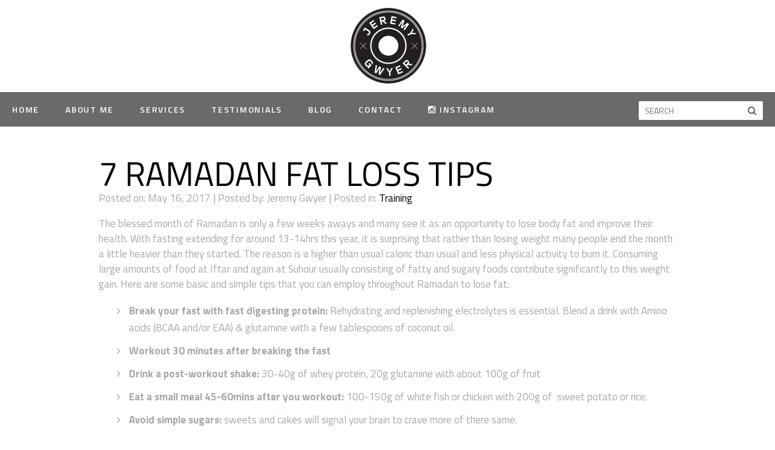

--- FILE ---
content_type: text/html; charset=UTF-8
request_url: https://www.jeremygwyer.com/ramadan-fat-loss/
body_size: 5567
content:
<!-- This page is cached by the Hummingbird Performance plugin v3.8.1 - https://wordpress.org/plugins/hummingbird-performance/. --><!DOCTYPE html>

<html lang="en">
<head>

<!-- Global site tag (gtag.js) - Google Analytics -->
<script async src="https://www.googletagmanager.com/gtag/js?id=UA-108342530-1"></script>
<script>
  window.dataLayer = window.dataLayer || [];
  function gtag(){dataLayer.push(arguments);}
  gtag('js', new Date());

  gtag('config', 'UA-108342530-1');
</script>
	
<!-- Meta -->
<meta charset="utf-8">

<!-- Web App -->
<meta name="viewport" content="width=device-width, initial-scale=1.0">

<!-- Title -->
<title>7 Ramadan Fat Loss Tips - Jeremy Gwyer</title>

<!-- Favicon -->
<link rel="icon" type="image/png" href="https://www.jeremygwyer.com/wp-content/themes/jg/images/favicon.png">

<!-- RSS -->
<link rel="alternate" type="application/rss+xml" title="RSS 2.0" href="https://www.jeremygwyer.com/feed/">


<meta name='robots' content='index, follow, max-image-preview:large, max-snippet:-1, max-video-preview:-1' />
	<style>img:is([sizes="auto" i], [sizes^="auto," i]) { contain-intrinsic-size: 3000px 1500px }</style>
	
	<!-- This site is optimized with the Yoast SEO plugin v22.7 - https://yoast.com/wordpress/plugins/seo/ -->
	<link rel="canonical" href="https://www.jeremygwyer.com/ramadan-fat-loss/" />
	<meta property="og:locale" content="en_US" />
	<meta property="og:type" content="article" />
	<meta property="og:title" content="7 Ramadan Fat Loss Tips - Jeremy Gwyer" />
	<meta property="og:description" content="The blessed month of Ramadan is only a few weeks aways and many see it as an opportunity to lose body fat and improve their health. With fasting extending for around 13-14hrs this year, it is surprising that rather than losing weight many people end the month a little heavier than they started. The reason is a [&hellip;]" />
	<meta property="og:url" content="https://www.jeremygwyer.com/ramadan-fat-loss/" />
	<meta property="og:site_name" content="Jeremy Gwyer" />
	<meta property="article:published_time" content="2017-05-15T18:50:26+00:00" />
	<meta property="og:image" content="https://www.jeremygwyer.com/wp-content/uploads/2017/05/887A0556.jpg" />
	<meta property="og:image:width" content="1500" />
	<meta property="og:image:height" content="1000" />
	<meta property="og:image:type" content="image/jpeg" />
	<meta name="author" content="Jeremy Gwyer" />
	<meta name="twitter:label1" content="Written by" />
	<meta name="twitter:data1" content="Jeremy Gwyer" />
	<meta name="twitter:label2" content="Est. reading time" />
	<meta name="twitter:data2" content="1 minute" />
	<script type="application/ld+json" class="yoast-schema-graph">{"@context":"https://schema.org","@graph":[{"@type":"WebPage","@id":"https://www.jeremygwyer.com/ramadan-fat-loss/","url":"https://www.jeremygwyer.com/ramadan-fat-loss/","name":"7 Ramadan Fat Loss Tips - Jeremy Gwyer","isPartOf":{"@id":"https://www.jeremygwyer.com/#website"},"primaryImageOfPage":{"@id":"https://www.jeremygwyer.com/ramadan-fat-loss/#primaryimage"},"image":{"@id":"https://www.jeremygwyer.com/ramadan-fat-loss/#primaryimage"},"thumbnailUrl":"https://www.jeremygwyer.com/wp-content/uploads/2017/05/887A0556.jpg","datePublished":"2017-05-15T18:50:26+00:00","dateModified":"2017-05-15T18:50:26+00:00","author":{"@id":"https://www.jeremygwyer.com/#/schema/person/3f8ce267e9364d6bb749b0aa45b97981"},"breadcrumb":{"@id":"https://www.jeremygwyer.com/ramadan-fat-loss/#breadcrumb"},"inLanguage":"en-US","potentialAction":[{"@type":"ReadAction","target":["https://www.jeremygwyer.com/ramadan-fat-loss/"]}]},{"@type":"ImageObject","inLanguage":"en-US","@id":"https://www.jeremygwyer.com/ramadan-fat-loss/#primaryimage","url":"https://www.jeremygwyer.com/wp-content/uploads/2017/05/887A0556.jpg","contentUrl":"https://www.jeremygwyer.com/wp-content/uploads/2017/05/887A0556.jpg","width":1500,"height":1000},{"@type":"BreadcrumbList","@id":"https://www.jeremygwyer.com/ramadan-fat-loss/#breadcrumb","itemListElement":[{"@type":"ListItem","position":1,"name":"Home","item":"https://www.jeremygwyer.com/"},{"@type":"ListItem","position":2,"name":"7 Ramadan Fat Loss Tips"}]},{"@type":"WebSite","@id":"https://www.jeremygwyer.com/#website","url":"https://www.jeremygwyer.com/","name":"Jeremy Gwyer","description":"The Body Composition Specialist","potentialAction":[{"@type":"SearchAction","target":{"@type":"EntryPoint","urlTemplate":"https://www.jeremygwyer.com/?s={search_term_string}"},"query-input":"required name=search_term_string"}],"inLanguage":"en-US"},{"@type":"Person","@id":"https://www.jeremygwyer.com/#/schema/person/3f8ce267e9364d6bb749b0aa45b97981","name":"Jeremy Gwyer","image":{"@type":"ImageObject","inLanguage":"en-US","@id":"https://www.jeremygwyer.com/#/schema/person/image/","url":"https://secure.gravatar.com/avatar/ef31f1efbf0096fc92c6cbf155c7f0f2a745ecfefd37f587c6b3368bb5c41135?s=96&d=mm&r=g","contentUrl":"https://secure.gravatar.com/avatar/ef31f1efbf0096fc92c6cbf155c7f0f2a745ecfefd37f587c6b3368bb5c41135?s=96&d=mm&r=g","caption":"Jeremy Gwyer"},"url":"https://www.jeremygwyer.com/author/jeremy/"}]}</script>
	<!-- / Yoast SEO plugin. -->


<link rel='dns-prefetch' href='//fonts.googleapis.com' />
<link rel='dns-prefetch' href='//maxcdn.bootstrapcdn.com' />
<link href='http://fonts.googleapis.com' rel='preconnect' />
<link href='//fonts.gstatic.com' crossorigin='' rel='preconnect' />
<link rel='stylesheet' id='wp-block-library-css' href='https://www.jeremygwyer.com/wp-includes/css/dist/block-library/style.min.css' type='text/css' media='all' />
<style id='classic-theme-styles-inline-css' type='text/css'>
/*! This file is auto-generated */
.wp-block-button__link{color:#fff;background-color:#32373c;border-radius:9999px;box-shadow:none;text-decoration:none;padding:calc(.667em + 2px) calc(1.333em + 2px);font-size:1.125em}.wp-block-file__button{background:#32373c;color:#fff;text-decoration:none}
</style>
<style id='global-styles-inline-css' type='text/css'>
:root{--wp--preset--aspect-ratio--square: 1;--wp--preset--aspect-ratio--4-3: 4/3;--wp--preset--aspect-ratio--3-4: 3/4;--wp--preset--aspect-ratio--3-2: 3/2;--wp--preset--aspect-ratio--2-3: 2/3;--wp--preset--aspect-ratio--16-9: 16/9;--wp--preset--aspect-ratio--9-16: 9/16;--wp--preset--color--black: #000000;--wp--preset--color--cyan-bluish-gray: #abb8c3;--wp--preset--color--white: #ffffff;--wp--preset--color--pale-pink: #f78da7;--wp--preset--color--vivid-red: #cf2e2e;--wp--preset--color--luminous-vivid-orange: #ff6900;--wp--preset--color--luminous-vivid-amber: #fcb900;--wp--preset--color--light-green-cyan: #7bdcb5;--wp--preset--color--vivid-green-cyan: #00d084;--wp--preset--color--pale-cyan-blue: #8ed1fc;--wp--preset--color--vivid-cyan-blue: #0693e3;--wp--preset--color--vivid-purple: #9b51e0;--wp--preset--gradient--vivid-cyan-blue-to-vivid-purple: linear-gradient(135deg,rgba(6,147,227,1) 0%,rgb(155,81,224) 100%);--wp--preset--gradient--light-green-cyan-to-vivid-green-cyan: linear-gradient(135deg,rgb(122,220,180) 0%,rgb(0,208,130) 100%);--wp--preset--gradient--luminous-vivid-amber-to-luminous-vivid-orange: linear-gradient(135deg,rgba(252,185,0,1) 0%,rgba(255,105,0,1) 100%);--wp--preset--gradient--luminous-vivid-orange-to-vivid-red: linear-gradient(135deg,rgba(255,105,0,1) 0%,rgb(207,46,46) 100%);--wp--preset--gradient--very-light-gray-to-cyan-bluish-gray: linear-gradient(135deg,rgb(238,238,238) 0%,rgb(169,184,195) 100%);--wp--preset--gradient--cool-to-warm-spectrum: linear-gradient(135deg,rgb(74,234,220) 0%,rgb(151,120,209) 20%,rgb(207,42,186) 40%,rgb(238,44,130) 60%,rgb(251,105,98) 80%,rgb(254,248,76) 100%);--wp--preset--gradient--blush-light-purple: linear-gradient(135deg,rgb(255,206,236) 0%,rgb(152,150,240) 100%);--wp--preset--gradient--blush-bordeaux: linear-gradient(135deg,rgb(254,205,165) 0%,rgb(254,45,45) 50%,rgb(107,0,62) 100%);--wp--preset--gradient--luminous-dusk: linear-gradient(135deg,rgb(255,203,112) 0%,rgb(199,81,192) 50%,rgb(65,88,208) 100%);--wp--preset--gradient--pale-ocean: linear-gradient(135deg,rgb(255,245,203) 0%,rgb(182,227,212) 50%,rgb(51,167,181) 100%);--wp--preset--gradient--electric-grass: linear-gradient(135deg,rgb(202,248,128) 0%,rgb(113,206,126) 100%);--wp--preset--gradient--midnight: linear-gradient(135deg,rgb(2,3,129) 0%,rgb(40,116,252) 100%);--wp--preset--font-size--small: 13px;--wp--preset--font-size--medium: 20px;--wp--preset--font-size--large: 36px;--wp--preset--font-size--x-large: 42px;--wp--preset--spacing--20: 0.44rem;--wp--preset--spacing--30: 0.67rem;--wp--preset--spacing--40: 1rem;--wp--preset--spacing--50: 1.5rem;--wp--preset--spacing--60: 2.25rem;--wp--preset--spacing--70: 3.38rem;--wp--preset--spacing--80: 5.06rem;--wp--preset--shadow--natural: 6px 6px 9px rgba(0, 0, 0, 0.2);--wp--preset--shadow--deep: 12px 12px 50px rgba(0, 0, 0, 0.4);--wp--preset--shadow--sharp: 6px 6px 0px rgba(0, 0, 0, 0.2);--wp--preset--shadow--outlined: 6px 6px 0px -3px rgba(255, 255, 255, 1), 6px 6px rgba(0, 0, 0, 1);--wp--preset--shadow--crisp: 6px 6px 0px rgba(0, 0, 0, 1);}:where(.is-layout-flex){gap: 0.5em;}:where(.is-layout-grid){gap: 0.5em;}body .is-layout-flex{display: flex;}.is-layout-flex{flex-wrap: wrap;align-items: center;}.is-layout-flex > :is(*, div){margin: 0;}body .is-layout-grid{display: grid;}.is-layout-grid > :is(*, div){margin: 0;}:where(.wp-block-columns.is-layout-flex){gap: 2em;}:where(.wp-block-columns.is-layout-grid){gap: 2em;}:where(.wp-block-post-template.is-layout-flex){gap: 1.25em;}:where(.wp-block-post-template.is-layout-grid){gap: 1.25em;}.has-black-color{color: var(--wp--preset--color--black) !important;}.has-cyan-bluish-gray-color{color: var(--wp--preset--color--cyan-bluish-gray) !important;}.has-white-color{color: var(--wp--preset--color--white) !important;}.has-pale-pink-color{color: var(--wp--preset--color--pale-pink) !important;}.has-vivid-red-color{color: var(--wp--preset--color--vivid-red) !important;}.has-luminous-vivid-orange-color{color: var(--wp--preset--color--luminous-vivid-orange) !important;}.has-luminous-vivid-amber-color{color: var(--wp--preset--color--luminous-vivid-amber) !important;}.has-light-green-cyan-color{color: var(--wp--preset--color--light-green-cyan) !important;}.has-vivid-green-cyan-color{color: var(--wp--preset--color--vivid-green-cyan) !important;}.has-pale-cyan-blue-color{color: var(--wp--preset--color--pale-cyan-blue) !important;}.has-vivid-cyan-blue-color{color: var(--wp--preset--color--vivid-cyan-blue) !important;}.has-vivid-purple-color{color: var(--wp--preset--color--vivid-purple) !important;}.has-black-background-color{background-color: var(--wp--preset--color--black) !important;}.has-cyan-bluish-gray-background-color{background-color: var(--wp--preset--color--cyan-bluish-gray) !important;}.has-white-background-color{background-color: var(--wp--preset--color--white) !important;}.has-pale-pink-background-color{background-color: var(--wp--preset--color--pale-pink) !important;}.has-vivid-red-background-color{background-color: var(--wp--preset--color--vivid-red) !important;}.has-luminous-vivid-orange-background-color{background-color: var(--wp--preset--color--luminous-vivid-orange) !important;}.has-luminous-vivid-amber-background-color{background-color: var(--wp--preset--color--luminous-vivid-amber) !important;}.has-light-green-cyan-background-color{background-color: var(--wp--preset--color--light-green-cyan) !important;}.has-vivid-green-cyan-background-color{background-color: var(--wp--preset--color--vivid-green-cyan) !important;}.has-pale-cyan-blue-background-color{background-color: var(--wp--preset--color--pale-cyan-blue) !important;}.has-vivid-cyan-blue-background-color{background-color: var(--wp--preset--color--vivid-cyan-blue) !important;}.has-vivid-purple-background-color{background-color: var(--wp--preset--color--vivid-purple) !important;}.has-black-border-color{border-color: var(--wp--preset--color--black) !important;}.has-cyan-bluish-gray-border-color{border-color: var(--wp--preset--color--cyan-bluish-gray) !important;}.has-white-border-color{border-color: var(--wp--preset--color--white) !important;}.has-pale-pink-border-color{border-color: var(--wp--preset--color--pale-pink) !important;}.has-vivid-red-border-color{border-color: var(--wp--preset--color--vivid-red) !important;}.has-luminous-vivid-orange-border-color{border-color: var(--wp--preset--color--luminous-vivid-orange) !important;}.has-luminous-vivid-amber-border-color{border-color: var(--wp--preset--color--luminous-vivid-amber) !important;}.has-light-green-cyan-border-color{border-color: var(--wp--preset--color--light-green-cyan) !important;}.has-vivid-green-cyan-border-color{border-color: var(--wp--preset--color--vivid-green-cyan) !important;}.has-pale-cyan-blue-border-color{border-color: var(--wp--preset--color--pale-cyan-blue) !important;}.has-vivid-cyan-blue-border-color{border-color: var(--wp--preset--color--vivid-cyan-blue) !important;}.has-vivid-purple-border-color{border-color: var(--wp--preset--color--vivid-purple) !important;}.has-vivid-cyan-blue-to-vivid-purple-gradient-background{background: var(--wp--preset--gradient--vivid-cyan-blue-to-vivid-purple) !important;}.has-light-green-cyan-to-vivid-green-cyan-gradient-background{background: var(--wp--preset--gradient--light-green-cyan-to-vivid-green-cyan) !important;}.has-luminous-vivid-amber-to-luminous-vivid-orange-gradient-background{background: var(--wp--preset--gradient--luminous-vivid-amber-to-luminous-vivid-orange) !important;}.has-luminous-vivid-orange-to-vivid-red-gradient-background{background: var(--wp--preset--gradient--luminous-vivid-orange-to-vivid-red) !important;}.has-very-light-gray-to-cyan-bluish-gray-gradient-background{background: var(--wp--preset--gradient--very-light-gray-to-cyan-bluish-gray) !important;}.has-cool-to-warm-spectrum-gradient-background{background: var(--wp--preset--gradient--cool-to-warm-spectrum) !important;}.has-blush-light-purple-gradient-background{background: var(--wp--preset--gradient--blush-light-purple) !important;}.has-blush-bordeaux-gradient-background{background: var(--wp--preset--gradient--blush-bordeaux) !important;}.has-luminous-dusk-gradient-background{background: var(--wp--preset--gradient--luminous-dusk) !important;}.has-pale-ocean-gradient-background{background: var(--wp--preset--gradient--pale-ocean) !important;}.has-electric-grass-gradient-background{background: var(--wp--preset--gradient--electric-grass) !important;}.has-midnight-gradient-background{background: var(--wp--preset--gradient--midnight) !important;}.has-small-font-size{font-size: var(--wp--preset--font-size--small) !important;}.has-medium-font-size{font-size: var(--wp--preset--font-size--medium) !important;}.has-large-font-size{font-size: var(--wp--preset--font-size--large) !important;}.has-x-large-font-size{font-size: var(--wp--preset--font-size--x-large) !important;}
:where(.wp-block-post-template.is-layout-flex){gap: 1.25em;}:where(.wp-block-post-template.is-layout-grid){gap: 1.25em;}
:where(.wp-block-columns.is-layout-flex){gap: 2em;}:where(.wp-block-columns.is-layout-grid){gap: 2em;}
:root :where(.wp-block-pullquote){font-size: 1.5em;line-height: 1.6;}
</style>
<link rel='stylesheet' id='contact-form-7-css' href='https://www.jeremygwyer.com/wp-content/plugins/contact-form-7/includes/css/styles.css' type='text/css' media='all' />
<link rel='stylesheet' id='framework-css' href='https://www.jeremygwyer.com/wp-content/themes/jg/css/framework.css' type='text/css' media='all' />
<link rel='stylesheet' id='desktop-css' href='https://www.jeremygwyer.com/wp-content/themes/jg/css/desktop.css' type='text/css' media='all' />
<link rel='stylesheet' id='responsive-css' href='https://www.jeremygwyer.com/wp-content/themes/jg/css/responsive.css' type='text/css' media='all' />
<link rel='stylesheet' id='fonts-css' href='//fonts.googleapis.com/css?family=Titillium+Web%3A400%2C600%2C700&#038;ver=1.0' type='text/css' media='all' />
<link rel='stylesheet' id='icons-css' href='//maxcdn.bootstrapcdn.com/font-awesome/4.2.0/css/font-awesome.min.css' type='text/css' media='all' />
<script type="text/javascript" src="https://www.jeremygwyer.com/wp-includes/js/jquery/jquery.min.js" id="jquery-core-js"></script>
<script type="text/javascript" src="https://www.jeremygwyer.com/wp-includes/js/jquery/jquery-migrate.min.js" id="jquery-migrate-js"></script>
<link rel="https://api.w.org/" href="https://www.jeremygwyer.com/wp-json/" /><link rel="alternate" title="JSON" type="application/json" href="https://www.jeremygwyer.com/wp-json/wp/v2/posts/776" /><link rel='shortlink' href='https://www.jeremygwyer.com/?p=776' />
<link rel="alternate" title="oEmbed (JSON)" type="application/json+oembed" href="https://www.jeremygwyer.com/wp-json/oembed/1.0/embed?url=https%3A%2F%2Fwww.jeremygwyer.com%2Framadan-fat-loss%2F" />
<link rel="alternate" title="oEmbed (XML)" type="text/xml+oembed" href="https://www.jeremygwyer.com/wp-json/oembed/1.0/embed?url=https%3A%2F%2Fwww.jeremygwyer.com%2Framadan-fat-loss%2F&#038;format=xml" />

</head>

<body class="wp-singular post-template-default single single-post postid-776 single-format-standard wp-theme-jg">

<header class="container light">

	<div class="row">
	
		<a class="logo" href="https://www.jeremygwyer.com">Jeremy Gwyer</a>	
	
				
		<span class="mobile-menu"></span>
		
	</div>
	
</header>

<nav class="container">	
	
	<div class="row">
	
		<ul>
		
		<li><a href="https://www.jeremygwyer.com">Home</a></li>
		
			<li class="page_item page-item-2"><a href="https://www.jeremygwyer.com/about-me/">About Me</a></li>
<li class="page_item page-item-10 page_item_has_children"><a href="https://www.jeremygwyer.com/services/">Services</a>
<ul class='children'>
	<li class="page_item page-item-30"><a href="https://www.jeremygwyer.com/services/one-on-one-training/">One on One Training</a></li>
	<li class="page_item page-item-1509"><a href="https://www.jeremygwyer.com/services/online-programming/">ONLINE PROGRAMMING &#038; NUTRITIONAL COACHING</a></li>
</ul>
</li>
<li class="page_item page-item-675"><a href="https://www.jeremygwyer.com/testimonials/">Testimonials</a></li>
<li class="page_item page-item-14"><a href="https://www.jeremygwyer.com/blog/">Blog</a></li>
<li class="page_item page-item-16"><a href="https://www.jeremygwyer.com/contact/">Contact</a></li>
 
			
		<li><a href="https://instagram.com/jeremy_gwyer/" target="_blank"><i class="fa fa-instagram"></i> Instagram</a></li>

		</ul>
		
		<form role="search" method="get" class="search-form" action="https://www.jeremygwyer.com/">

		<input type="search" class="search-field" placeholder="SEARCH" value="" name="s" title="Search for:" />

		<i class="fa fa-search"></i><input type="submit" class="search-submit" value="" />
		
</form>
	
	</div>


</nav>



	<section class="container content">
	
	<div class="row">
	
		
		
		 	
		<div class="post-776 post type-post status-publish format-standard has-post-thumbnail hentry category-training">
		
			<div class="span_12">
		
				<h1>7 Ramadan Fat Loss Tips</h1>
				
				<div class="post-meta">
					Posted on: May 16, 2017 | Posted by: Jeremy Gwyer | Posted in: <a href="https://www.jeremygwyer.com/category/training/" rel="category tag">Training</a><br />
				</div>
				
								
				<p>The blessed month of Ramadan is only a few weeks aways and many see it as an opportunity to lose body fat and improve their health. With fasting extending for around 13-14hrs this year, it is surprising that rather than losing weight many people end the month a little heavier than they started. The reason is a higher than usual caloric than usual and less physical activity to burn it. Consuming large amounts of food at Iftar and again at Suhour usually consisting of fatty and sugary foods contribute significantly to this weight gain. Here are some basic and simple tips that you can employ throughout Ramadan to lose fat:</p>
<ol>
<li><strong>Break your fast with fast digesting protein: </strong>Rehydrating and replenishing electrolytes is essential. Blend a drink with Amino acids (BCAA and/or EAA) &amp; glutamine with a few tablespoons of coconut oil.</li>
<li><strong>Workout 30 minutes after breaking the fast</strong></li>
<li><strong>Drink a post-workout shake: </strong>30-40g of whey protein, 20g glutamine with about 100g of fruit</li>
<li><strong>Eat a small meal 45-60mins after you workout: </strong>100-150g of white fish or chicken with 200g of  sweet potato or rice.</li>
<li><strong>Avoid simple sugars: </strong>sweets and cakes will signal your brain to crave more of there same.</li>
<li><strong>Don&#8217;t over exert </strong><b>yourself: </b>with <wbr />dehydration, disturbed sleeping patterns and less nutrients in your body its important to keep your workout short. 15mins cardio with 30mins of weight traing is sufficient.</li>
</ol>
		
				
			
			</div>
		
		</div>
	
		 
		
				
		
		</div>
				
	</section>
	

<footer class="container">

	<div class="row">
		
		<div class="span_9">
		
		Copyright Jeremy Gwyer 2026 | <a href="/privacy-policy/">Privacy Policy</a> | <a href="/terms-conditions//">Terms and Conditions</a>  
		
		</div>
	
	</div>


</footer>


<script type="speculationrules">
{"prefetch":[{"source":"document","where":{"and":[{"href_matches":"\/*"},{"not":{"href_matches":["\/wp-*.php","\/wp-admin\/*","\/wp-content\/uploads\/*","\/wp-content\/*","\/wp-content\/plugins\/*","\/wp-content\/themes\/jg\/*","\/*\\?(.+)"]}},{"not":{"selector_matches":"a[rel~=\"nofollow\"]"}},{"not":{"selector_matches":".no-prefetch, .no-prefetch a"}}]},"eagerness":"conservative"}]}
</script>
<script type="text/javascript" src="https://www.jeremygwyer.com/wp-content/uploads/hummingbird-assets/256ad6c6e7a6bdf279d2cc2fce09a736.js" id="swv-js"></script>
<script type="text/javascript" id="contact-form-7-js-extra">
/* <![CDATA[ */
var wpcf7 = {"api":{"root":"https:\/\/www.jeremygwyer.com\/wp-json\/","namespace":"contact-form-7\/v1"},"cached":"1"};
/* ]]> */
</script>
<script type="text/javascript" src="https://www.jeremygwyer.com/wp-content/plugins/contact-form-7/includes/js/index.js" id="contact-form-7-js"></script>
<script type="text/javascript" src="https://www.jeremygwyer.com/wp-content/themes/jg/scripts/lib.js" id="lib-js"></script>
<script type="text/javascript" src="https://www.google.com/recaptcha/api.js?render=6Lc2k9sUAAAAAArzAE2cQefQ9IEE5V7_IojPrWo0&amp;ver=3.0" id="google-recaptcha-js"></script>
<script type="text/javascript" src="https://www.jeremygwyer.com/wp-includes/js/dist/vendor/wp-polyfill.min.js" id="wp-polyfill-js"></script>
<script type="text/javascript" id="wpcf7-recaptcha-js-extra">
/* <![CDATA[ */
var wpcf7_recaptcha = {"sitekey":"6Lc2k9sUAAAAAArzAE2cQefQ9IEE5V7_IojPrWo0","actions":{"homepage":"homepage","contactform":"contactform"}};
/* ]]> */
</script>
<script type="text/javascript" src="https://www.jeremygwyer.com/wp-content/uploads/hummingbird-assets/e13c6c2ad0cd6d38efefd91ca3b7ddc6.js" id="wpcf7-recaptcha-js"></script>

<script src="//s7.addthis.com/js/300/addthis_widget.js"></script>

</body>

</html><!-- Hummingbird cache file was created in 0.15933108329773 seconds, on 01-01-26 6:43:03 -->

--- FILE ---
content_type: text/css
request_url: https://www.jeremygwyer.com/wp-content/themes/jg/css/framework.css
body_size: 939
content:
/* BROWSER NORMALISE */ 

article,aside,details,figcaption,figure,footer,header,hgroup,main,nav,section,summary{display:block}audio,canvas,video{display:inline-block}audio:not([controls]){display:none;height:0}[hidden],template{display:none}html{font-family:sans-serif;-ms-text-size-adjust:100%;-webkit-text-size-adjust:100%}body{margin:0}a{background:transparent}a:focus{outline:thin dotted}a:active,a:hover{outline:0}h1{font-size:2em;margin:.67em 0}abbr[title]{border-bottom:1px dotted}b,strong{font-weight:700}dfn{font-style:italic}hr{-moz-box-sizing:content-box;box-sizing:content-box;height:0}mark{background:#ff0;color:#000}code,kbd,pre,samp{font-family:monospace,serif;font-size:1em}pre{white-space:pre-wrap}q{quotes:"\201C" "\201D" "\2018" "\2019"}small{font-size:80%}sub,sup{font-size:75%;line-height:0;position:relative;vertical-align:baseline}sup{top:-.5em}sub{bottom:-.25em}img{border:0}svg:not(:root){overflow:hidden}figure{margin:0}fieldset{border:1px solid silver;margin:0 2px;padding:.35em .625em .75em}legend{border:0;padding:0}button,input,select,textarea{font-family:inherit;font-size:100%;margin:0}button,input{line-height:normal}button,select{text-transform:none}button,html input[type=button],input[type=reset],input[type=submit]{-webkit-appearance:button;cursor:pointer}button[disabled],html input[disabled]{cursor:default}input[type=checkbox],input[type=radio]{box-sizing:border-box;padding:0}input[type=search]{-webkit-appearance:textfield;-moz-box-sizing:content-box;-webkit-box-sizing:content-box;box-sizing:content-box}input[type=search]::-webkit-search-cancel-button,input[type=search]::-webkit-search-decoration{-webkit-appearance:none}button::-moz-focus-inner,input::-moz-focus-inner{border:0;padding:0}textarea{overflow:auto;vertical-align:top}table{border-collapse:collapse;border-spacing:0;}input, textarea{outline: none;}a:focus, a:active, input:focus, input:active {outline:0;}

/* GRID FRAMEWORK */ 

*,:after,:before{-moz-box-sizing:border-box;-webkit-box-sizing:border-box;box-sizing:border-box}.container{max-width:100%;padding-right:20px;padding-left:20px;position:relative;clear:both;overflow:hidden;}.row{overflow:hidden;max-width:1170px;height:100%;position:relative;margin:0 auto}.span_1{width:5.58333333333%}.span_2{width:14.1666666667%}.span_3{width:22.75%}.span_4{width:31.3333333333%}.span_5{width:39.9166666667%}.span_6{width:48.5%}.span_7{width:57.0833333333%}.span_8{width:65.6666666667%}.span_9{width:74.25%}.span_10{width:82.8333333333%}.span_11{width:91.4166666667%}.span_12{margin-right:0;width:100%}[class*=span_]{margin-right:3%;float:left;min-height:1px}[class*=span_]:last-of-type{margin-right:0}img{max-width:100%;width:100%;height:auto}


h1:first-child,
h2:first-child,
h3:first-child,
h4:first-child, 
h5:first-child,
h6:first-child {
	margin-top:0;
}

--- FILE ---
content_type: text/css
request_url: https://www.jeremygwyer.com/wp-content/themes/jg/css/desktop.css
body_size: 4059
content:
/* IMAGE ALIGN SET UP AND CAPTIONS */

.alignnone{margin:5px 20px 20px 0}.aligncenter,div.aligncenter{display:block;margin:5px auto}.alignright{float:right;margin:5px 0 20px 20px}.alignleft{float:left;margin:5px 20px 20px 0}.aligncenter{display:block;margin:5px auto}a img.alignright{float:right;margin:5px 0 20px 20px}a img.alignnone{margin:5px 20px 20px 0}a img.alignleft{float:left;margin:5px 20px 20px 0}a img.aligncenter{display:block;margin-left:auto;margin-right:auto}.wp-caption{background:#fff;border:1px solid #f0f0f0;max-width:96%;padding:5px 3px 10px;text-align:center}.wp-caption.alignnone{margin:5px 20px 20px 0}.wp-caption.alignleft{margin:5px 20px 20px 0}.wp-caption.alignright{margin:5px 0 20px 20px}.wp-caption img{border:0 none;height:auto;margin:0;max-width:98.5%;padding:0;width:auto}.wp-caption p.wp-caption-text{font-size:11px;line-height:17px;margin:0;padding:0 4px 5px}ul,ol{margin:0 0 16px 30px;padding:0 0 10px;line-height:18px}ol li{list-style:outside decimal}ul li{list-style:outside disc}


/* GENERAL STYLES */
	
body, html {
	font-family: 'Titillium Web', Times;
	font-size: 17px;
	line-height: 1.5;
	color:#a7a7a7;
	padding:0;
	margin:0;
}	



h1, h2, h3, h4, h5, h6 {
	font-weight: normal;
}

.pay-pal form, .pay-pal form input {
	background: transparent;
}

.pay-pal img.pixel {
	max-width: 1px;
	max-height:1px;
	height:1px;
	width:1px;
}



.button, .page-nav a, .banner p a  {
	display: inline-block;
	-webkit-border-radius:20px;
	-moz-border-radius:20px;
	-o-border-radius:20px;
	border-radius:20px;
	color:#fff;
	text-transform: uppercase;
	text-decoration: none;
	box-shadow: inset -1px rgba(0,0,0,0.5);
	padding:5px 20px;
	font-weight: 600;
	border:none;
}

.button:after, .banner p a:after {
	font-family: 'FontAwesome';
	content:"\f105";
	padding:0 0 0 50px;
}

.orange, .page-nav a {
	
	background: #000;
	
}

.orange, .banner p a {
	background:#939393;
	margin-left:1rem;
}


.light, .light .row  {
	background: #ffffff;
}

.dark, .dark .row{
	background: #e2e2e2;
}


header .row {
	height:152px;
	padding:40px 50px;
}

header h2 {
	float: right;
	margin: 47px 0 0 0;
	padding: 0;
	text-transform: uppercase;
	font-size: 23px;
}

header h2 span {
	color:#ff8200;
}




a.logo {
  display: block;
  /* float: left; */
  background-image: url('../images/logo.png');
  background-size: 155px 145px;
  width: 155px;
  height: 145px;
  text-indent: -999em;
  margin-top: -38px;
  left: 50%;
  position: absolute;
  margin-left: -77px;
}



@media (-webkit-min-device-pixel-ratio: 2), (min-resolution: 192dpi) { 
    
a.logo {
	background-image:url('../images/logo.png');
    }

}



nav {
	background: #6a6a6a;
	overflow: visible!important;
	float:left;
	width:100%;
	z-index: 9999;
}

nav .row {

	padding:0;
	overflow: visible;
	font-size: 14px;
}

nav ul {
	margin:0;
	padding:0;
	float:left;
}

nav li {
	display: inline-block;
	list-style: none;
	text-transform: uppercase;
	letter-spacing: 0.125em;
	font-weight: 600;
	margin-right:40px;
	line-height: 57px;
	position: relative;
}





nav a {
	color:#fff;
	text-decoration: none;
}

nav li.current_page_item a, nav li.current_page_parent a {
	color:#ccc;
}

nav li a:hover {
	color:#ccc;
}


nav .children {
	display: none;
	position: absolute;
	background: #6a6a6a;
	margin:0 0 0 -20px;
	padding:0 20px;
}


nav li:hover .children {
	display: block;
}

nav .children li {
  width: 200px;
  font-size: 0.9em;
  line-height: 24px;
  margin: 5px 0;
  
}

nav .children li:last-child {
	margin-bottom:20px;
}


nav li:hover > a {
	color:#ccc;
}

nav form {
	float:right;
	margin-top:15px;
	position: relative;
}

nav form input[type=search] {
	position: absolute;
	right:0;
	background: #fff;
	border:none;
	-webkit-border-radius: 2px;
	-moz-border-radius: 2px;
	-o-border-radius: 2px;
	border-radius: 2px;
	padding:5px 10px;
	min-width: 185px;
	color:#000;
}


nav form input[type=submit] {
	background:transparent;
	padding: 0;
	border:none;
	position: absolute;
	right: 0;
	width:40px;
	height:30px;
	
}

nav form .fa {
	position: absolute;
	color: #666;
	right: 10px;
	font-size: 16px;
	top: 8px;
}


.mobile-menu {
	position: absolute;
	display: none;
	right: 20px;
	top: 30px;
	cursor: pointer;
	z-index: 10;
}







/* HOME PAGE */	



.banner {
	background: #000;
}

.banner .row {
	height:550px;

}

.banner h1, .banner h2 {
	max-width: 600px;
	margin:0;

}



.banner h1 {
	font-size: 20px;
	padding:0 70px;
}

.banner h2 {
	font-size: 72px;
	line-height: 72px;
	padding:90px 70px 40px 0;
	text-transform: uppercase;
	color:#fff;
}

.banner h2 span {
	color:#868585;
}


.quote {
	text-align: center;
}


.quote .row {
	padding:50px;
}

.quote h3 {
	text-transform: uppercase;
	color:#040509;
	font-size:26px;
	max-width: 1000px;
	margin:0 auto 0 auto;
}

.quote h4 {
	color:#a7a7a7;
	font-size: 17px;
	max-width: 800px;
	margin:auto;
}


.services .row {
	text-align: center;
	padding:50px 3%;
}

.services img {
	max-height: 104px;
	max-width: 104px;
}

.services.content h2 {
	font-size: 26px;
	color:#000;
}

.services ul {
	font-size: 14px;
}

.services h3 {
	font-size: 25px;
	padding-bottom:20px;
	border-bottom:1px solid #7b7b7b;
	text-transform: uppercase;
	color:#000;
}

.services h4 {
  padding: 0 30px;
  font-size: 0.8em;
}

.services ul {
	margin:0;
	padding:0;
}

.services li {
	list-style: none;
	margin:0 0 15px 0;
	padding:0 30px;
}


.tagline {
	background: #000;
}

.tagline .row {
    background-size: contain;
    background-position: right bottom;
    font-size: 25px;
    text-transform: uppercase;
    height: 400px;
    background-repeat: no-repeat;
}

.tagline h4 {
	padding:100px;
	text-align: center;
	display: none;
}



/* GENERAL SUBPAGES */

.content .row {
	background:#fff;
	padding:50px;
}

.content h1 {
	text-transform: uppercase;
	font-size: 56px;
	color:#000;

}

.content h2 {
	text-transform: uppercase;
}

.page-id-2 .content h1 {
	font-size: 26px;

}


.page-id-2 .content h2 {
	font-size: 56px;
	margin:0;
	
}

.content ul {
	margin:1em 0;
	padding:0;
}

.content li {
	list-style: none;
	margin:0 0 10px 20px;
	line-height: 1.7em;
}

.content li:before {
	font-family: FontAwesome;
	content: "\f105";
	margin: 0 14px 0 -20px;
	color: #a7a7a7;
	}

.content blockquote {
	color:#666;
	font-size: 26px;
	text-transform: uppercase;
	padding-left:0;
	padding-right:0;
	margin-right:0;
	margin-left:0;
}


.content .history {
	background:#212527;
}


.content .history ul {
	width:50%;
	float:left;
}

.content .history ul li {
	margin-bottom:5px;
}

.content .history h3 {
	color:#ff8200;
	font-size:29px;
	text-transform: uppercase;
}

ul.sub-menu {
	margin:0 0 200px 0;
	padding:0;

}

ul.sub-menu li {
	width:30%;
	margin:0 5% 0 0;
	float:left;
	position: relative;
	padding-bottom:30px;
	border-bottom:5px solid #666;
}

ul.sub-menu li:last-child, ul.sub-menu li:nth-child(3n+3) {
	margin-right:0;
	
}

ul.sub-menu li a {
	color: #666;
	display: block;
	text-decoration: none;
	text-transform: uppercase;
	margin-top: 13px;
	float: left;
}




ul.sub-menu li a:hover, ul.sub-menu li.current_page_item a {
	color:#000;
}

ul.sub-menu li:before {
	background: #666;
	color:#fff;
	width:50px;
	height:50px;
	position: absolute;
	right:0;
	margin:0;
	text-align: center;
	font-size: 30px;
	line-height: 50px;
	
	-webkit-border-radius:50%;
	-moz-border-radius:50%;
	-o-border-radius:50%;
	border-radius:50%;
}


.search li a {
	color:#fff;
	text-decoration: none;
}

.search .content ul.children {
	margin-top:10px;
}

.search .content h2 {
	font-size: 26px;
}

.search .hentry {
	margin-bottom:50px;
	padding-bottom:50px;
	border-bottom:1px solid #222;
	overflow: hidden;
}

.search .hentry:last-child {
	border-bottom:0;
	margin-bottom:0;
}

.search h1 {
	margin-bottom:60px;
}


/* CASE STUDIES */


.post-type-archive-case_studies .content .row:first-child {
	padding: 0 50px;
}

.post-type-archive-case_studies a {
	text-decoration: none;
}
.post-type-archive-case_studies .span_4 {
	margin-bottom:30px;
}

.post-type-archive-case_studies a:hover h2 {
	color:#f8751f;
}

.post-type-archive-case_studies a h3 {
	color:#f87c29;
	text-align: center;
	font-style: italic;
	text-transform: uppercase;
	min-height:60px;

}

.post-type-archive-case_studies a h2 {

	position: relative;
	padding-bottom: 30px;
	font-size: 19px;
	border-bottom: 5px solid #f8751f;
	color:#fff;

}

.post-type-archive-case_studies a h2:before {
	font-family: FontAwesome;
	content: "\f105";
	background: #ff8800;
	color: #fff;
	width: 50px;
	height: 50px;
	position: absolute;
	right: 0;
	margin: 0;
	text-align: center;
	font-size: 30px;
	line-height: 50px;
	-webkit-border-radius: 50%;
	-moz-border-radius: 50%;
	-o-border-radius: 50%;
	border-radius: 50%;
}

.post-type-archive-case_studies a h2 span {
	padding:13px 0 0 0;
	display: block;
}

.post-type-archive-case_studies .span_4:nth-child(3n+3) {
	margin-right:0;
}

.single-case_studies img {
	margin:170px 0 0 0;
}


.single-case_studies a.contact {
	float: left;
	display: block;
	width:100%;
	position: relative;
	padding-bottom: 30px;
	border-bottom: 5px solid #f8751f;
	color:#fff;
	text-transform: uppercase;
	text-decoration: none;
	margin-top:30px;
}

.single-case_studies a.contact span {
	display: block;
	margin-top:13px;
}


.single-case_studies a.contact:before {
	font-family: FontAwesome;
	content: "\f105";
	background: #ff8800;
	color: #fff;
	width: 50px;
	height: 50px;
	position: absolute;
	right: 0;
	margin: 0;
	text-align: center;
	font-size: 30px;
	line-height: 50px;
	-webkit-border-radius: 50%;
	-moz-border-radius: 50%;
	-o-border-radius: 50%;
	border-radius: 50%;
}


/* .content .subpages {
	background: #212527;
}*/

.content .subpages h2 {
	font-size: 36px;
	margin-bottom: 60px;
}



/* BLOG */



aside .social, aside .cats {
	margin-top:60px;
}

aside .social a {
	display: block;
	width:100%;
	margin:0 0 20px 0;
} 


aside .social a i {
	width:30px;
	height:30px;
	line-height: 30px;
	text-align: center;
	background: #3c4347;
	color:#fff;
	border-radius: 50%;
	margin:0 10px 0 0;
}


.addthis_toolbox {
	display: inline-block;
}


.addthis_toolbox a {
	margin-left:10px;
}

aside a {
	text-decoration: none;
	color:#666;
}

aside a:hover {
	color:#000;
}

.content .row.post-meta {
	width:100%;
	overflow: hidden;
	border-top:1px solid #444;
	border-bottom:1px solid #000;
	padding:15px 0;
	margin:30px 0 60px 0;
}


.post-meta .category, .post-meta .share {
	width:50%;
	display: inline-block;
	margin-right:-4px;
	color:#000;
	
}

.post-meta a {text-decoration: none;}

.post-meta .share {text-align: right;}

.post {
	overflow: hidden;

}

.post .row {
	padding:0;
}

.post h1 {
	margin-bottom:0;
	line-height: 1em;
}

/* .post:nth-child(2n+2) {
	background:#151515;

}*/


.post a {
	color:#000;
}

.post a.button {
	color:#fff;
}

.post a:hover {
	color:#000;
}

.post a.button:hover {
	color:#fff;
}



.page-nav {
	width:100%;
	overflow: hidden;
	margin: 60px 0 60px 0;
	text-align: center;
}


.page-nav a {
	margin:0 10px;
}



form input, form textarea {
	background: #444;
	color:#fff;
	border:none;
}



aside form {
	border-bottom:1px solid #444;
}

aside form .fa {
	float:left;
	margin-top:5px;
}

aside form input {
	margin-left: 10px;
	margin-bottom: 10px;
	background: #fff;
}

aside form input[type=submit] {
	display: none;
}

aside form input {
	text-transform: none;
	color:#000;
}

.content aside h2 {
	color: #000;
	text-transform: none;
	padding-bottom: 10px;
	border-bottom:1px solid #444;
}


/* FOOTER */



footer {
	color:#d1d1d1;
	background: #383838;
	padding:20px 50px;
	font-size: 12px;
	
	
}

footer .row {
	padding:0 50px;
}

footer a {
		color:#d1d1d1;
		text-decoration: none;
	}
	
	
	
	
	
/*
 * jQuery FlexSlider v2.2.0
 * http://www.woothemes.com/flexslider/
 *
 * Copyright 2012 WooThemes
 * Free to use under the GPLv2 license.
 * http://www.gnu.org/licenses/gpl-2.0.html
 *
 * Contributing author: Tyler Smith (@mbmufffin)
 */


/* Browser Resets
*********************************/
.flex-container a:active,
.flexslider a:active,
.flex-container a:focus,
.flexslider a:focus  {outline: none;}
.slides,
.flex-control-nav,
.flex-direction-nav {margin: 0; padding: 0; list-style: none;}

/* Icon Fonts
*********************************/
/* Font-face Icons */
@font-face {
	font-family: 'flexslider-icon';
	src:url('fonts/flexslider-icon.eot');
	src:url('fonts/flexslider-icon.eot?#iefix') format('embedded-opentype'),
		url('fonts/flexslider-icon.woff') format('woff'),
		url('fonts/flexslider-icon.ttf') format('truetype'),
		url('fonts/flexslider-icon.svg#flexslider-icon') format('svg');
	font-weight: normal;
	font-style: normal;
}

/* FlexSlider Necessary Styles
*********************************/
.flexslider {margin: 0 auto; padding: 0;max-width: 1440px; }
.flexslider .slides > li {height:550px; display: none; -webkit-backface-visibility: hidden;background-size: cover;background-position:center center;} /* Hide the slides before the JS is loaded. Avoids image jumping */



.flexslider .slides img {width: 100%; display: block;}
.flex-pauseplay span {text-transform: capitalize;}

/* Clearfix for the .slides element */
.slides:after {content: "\0020"; display: block; clear: both; visibility: hidden; line-height: 0; height: 0;}
html[xmlns] .slides {display: block;}
* html .slides {height: 1%;}

/* No JavaScript Fallback */
/* If you are not using another script, such as Modernizr, make sure you
 * include js that eliminates this class on page load */
.no-js .slides > li:first-child {display: block;}

/* FlexSlider Default Theme
*********************************/
.flexslider {  position: relative; zoom: 1; }
.flex-viewport { max-height: 2000px; -webkit-transition: all 1s ease; -moz-transition: all 1s ease; -o-transition: all 1s ease; transition: all 1s ease; }
.loading .flex-viewport { max-height: 300px; }
.flexslider .slides { zoom: 1; }
.carousel li { margin-right: 5px; }

/* Direction Nav */
.flex-direction-nav {*height: 0;}
.flex-direction-nav a  { text-decoration:none; display: block; width: 40px; height: 40px; margin: -20px 0 0; position: absolute; top: 50%; z-index: 10; overflow: hidden; opacity: 0; cursor: pointer; color: rgba(0,0,0,0.8); text-shadow: 1px 1px 0 rgba(255,255,255,0.3); -webkit-transition: all .3s ease; -moz-transition: all .3s ease; transition: all .3s ease; }
.flex-direction-nav .flex-prev { left: -50px; }
.flex-direction-nav .flex-next { right: -50px; text-align: right; }
.flexslider:hover .flex-prev { opacity: 0.7; left: 10px; }
.flexslider:hover .flex-next { opacity: 0.7; right: 10px; }
.flexslider:hover .flex-next:hover, .flexslider:hover .flex-prev:hover { opacity: 1; }
.flex-direction-nav .flex-disabled { opacity: 0!important; filter:alpha(opacity=0); cursor: default; }
.flex-direction-nav a:before  { font-family: "flexslider-icon"; font-size: 40px; display: inline-block; content: '\f001'; }
.flex-direction-nav a.flex-next:before  { content: '\f002'; }

/* Pause/Play */
.flex-pauseplay a { display: block; width: 20px; height: 20px; position: absolute; bottom: 5px; left: 10px; opacity: 0.8; z-index: 10; overflow: hidden; cursor: pointer; color: #000; }
.flex-pauseplay a:before  { font-family: "flexslider-icon"; font-size: 20px; display: inline-block; content: '\f004'; }
.flex-pauseplay a:hover  { opacity: 1; }
.flex-pauseplay a.flex-play:before { content: '\f003'; }

/* Control Nav */
.flex-control-nav {  width: 100%;
  position: absolute;
  bottom: 40px;
  text-align: left;
  z-index: 999;
  /* padding-left: 70px; */
  max-width: 1170px;
  left: 50%;
  transform: translateX(-50%);
}
.flex-control-nav li {margin: 0 6px; display: inline-block; zoom: 1; *display: inline;}
.flex-control-paging li a {width: 15px; height: 15px; display: block; background: none; cursor: pointer; border:2px solid #fff; text-indent: -9999px; -webkit-border-radius: 50%; -moz-border-radius: 50%; -o-border-radius: 50%; border-radius: 50%; }
/* .flex-control-paging li a:hover { background: #6e787d; } */
.flex-control-paging li a.flex-active { background: #6e787d; cursor: default; }

.flex-control-thumbs {margin: 5px 0 0; position: static; overflow: hidden;}
.flex-control-thumbs li {width: 25%; float: left; margin: 0;}
.flex-control-thumbs img {width: 100%; display: block; opacity: .7; cursor: pointer;}
.flex-control-thumbs img:hover {opacity: 1;}
.flex-control-thumbs .flex-active {opacity: 1; cursor: default;}

@media screen and (max-width: 860px) {
  .flex-direction-nav .flex-prev { opacity: 1; left: 10px;}
  .flex-direction-nav .flex-next { opacity: 1; right: 10px;}
}
	



--- FILE ---
content_type: text/css
request_url: https://www.jeremygwyer.com/wp-content/themes/jg/css/responsive.css
body_size: 877
content:
/* SMALLER SCREEN SIZES */





@media handheld, only screen and (max-width: 1440px) {

.container .row {
	max-width: 85%;
}


nav.container .row {
	max-width: 100%;
}


}


@media handheld, only screen and (max-width: 1139px) {
	
		nav li {margin-right:30px}
		

}




/* TABLET SCREEN SIZES */

@media handheld, only screen and (max-width: 1023px) {
	
	
	
	
	nav ul.children {
		display:none !important;
	}
	
	
	
nav.container .row {
	max-width: 600px;
}

	.span_1, .span_2, .span_3, .span_4, .span_5, .span_6,.span_7, .span_8,.span_9,.span_10,.span_11 {width:100%;margin-right:0;}
	.container {padding-right:0;padding-left:0;margin:auto}
	.container .row {max-width: 600px;}
	.content .row {padding:20px 50px;}
	footer .row {padding:0 50px;text-align:center;}
	nav  {display: none;}
	.flexslider .slides > li {height:350px;}
	.banner .row {height:350px;}
	.banner li {padding:40px 0 0 0;}
	.banner h1 {padding:0 50px;}
	.banner h2 {font-size: 52px;line-height: 52px;padding: 25px 50px 25px 50px;}
	.banner h1, .banner h2 {max-width: 400px;}
	.banner a.button {margin:0 50px;}
	.flex-control-nav {padding-left:50px;}
	
	
	a.logo {
  background-size: 75px 70px;
  width: 75px;
  height: 70px;
  left: 85px;
  top: 47px;
  position: absolute;
	}
	
		header h2 {
		display: none;
	}
	
	header .row {
		padding:20px 50px;
		height:90px;
	}
	
	.services ul {
		margin-bottom:60px;
	}
	
	.tagline .row {
		background-position: 50%;
		
	}
	
	body.menu-open nav {
		display: block;
		background: #292929;
	}
	
	body.menu-open nav .row {
		border-top:1px solid #222;
	}
	
	nav .row {
		background: transparent;
	}
	


.mobile-menu:before {
	font-family: FontAwesome;
	content:"\f0c9";
	font-size: 25px;
	
}
	
	


body.menu-open .mobile-menu:before {
	content:"\f00d";
}

body.menu-open .nav {
	position: absolute;
	z-index: 9;
}

body.menu-open nav li {
	width:100%;
	float:left;
}

body.menu-open nav a {
	color: #fff;
	width: 100%;
	float: left;
	border-bottom: 1px solid rgba(255,255,255,0.1);
	padding: 0 20px;
}

body.menu-open nav {
	color:#fff;
	}


	
	
	.mobile-menu {
		display: block;
	}
	
	nav li {
		margin:0;
	}
	
	nav ul {
		width:100%;
	}
	
	nav form {
		height:50px;
		float: left;
		width:100%;
	}
	
	nav form input[type=search] {
		width: 100%;
		-webkit-box-sizing: border-box;
		-moz-box-sizing: border-box;
		-o-box-sizing: border-box;
		box-sizing: border-box;
	}
	
	.content .history ul {
		width:100%;
	}
	
	
	.content .history {
		padding-bottom:50px;
	}
	
	ul.sub-menu li {
	width: 100%;
	margin: 0 0 40px 0;
	}
	
	ul.sub-menu li:first-child {
		margin:40px 0;
	}
	
	.single-case_studies img {
		margin:20px 0 0 0;
	}
	
	.single-case_studies a.contact {
		margin-bottom:40px;
	}
	
	.content .subpages h2 {
		margin-bottom:0;
	}
	
	
	nav form {
		display: none;
	}

	
}




/* MOBILE SCREEN SIZES */

@media handheld, only screen and (max-width: 600px) {
	
	
	
	.banner h2 {
		font-size:28px;
	}
	
	.content .row {
		padding:20px;
		
	}
	
	header .row {
		padding:20px;
	}
	
	body.menu-open nav .row {
		padding:0 20px;
	}
	
		footer .row {padding:0 20px;}
		
		
		.banner h1 {padding:0 20px;}
	.banner h2 {font-size: 52px;line-height: 52px;padding: 25px 20px 25px 20px;}


		.banner a.button {margin:0 20px;}

	.flex-control-nav {padding-left:20px;}
	
	.tagline h4 {
		padding:50px 25px;
	}


}

--- FILE ---
content_type: application/javascript; charset=UTF-8
request_url: https://www.jeremygwyer.com/wp-content/uploads/hummingbird-assets/256ad6c6e7a6bdf279d2cc2fce09a736.js
body_size: 3082
content:
/**handles:swv**/
(()=>{var s={d:(t,e)=>{for(var i in e)s.o(e,i)&&!s.o(t,i)&&Object.defineProperty(t,i,{enumerable:!0,get:e[i]})},o:(t,e)=>Object.prototype.hasOwnProperty.call(t,e),r:t=>{"undefined"!=typeof Symbol&&Symbol.toStringTag&&Object.defineProperty(t,Symbol.toStringTag,{value:"Module"}),Object.defineProperty(t,"__esModule",{value:!0})}},o={};function t(t){if(this.formData={},this.tree={},!(t instanceof FormData))return this;this.formData=t;let s=()=>{let i=new Map;return i.largestIndex=0,i.set=function(t,e){""===t?t=i.largestIndex++:/^[0-9]+$/.test(t)&&(t=parseInt(t),i.largestIndex<=t)&&(i.largestIndex=t+1),Map.prototype.set.call(i,t,e)},i},e=(this.tree=s(),/^(?<name>[a-z][-a-z0-9_:]*)(?<array>(?:\[(?:[a-z][-a-z0-9_:]*|[0-9]*)\])*)/i);for(let[t,i]of this.formData){var o=t.match(e);if(o)if(""===o.groups.array)this.tree.set(o.groups.name,i);else{let t=[...o.groups.array.matchAll(/\[([a-z][-a-z0-9_:]*|[0-9]*)\]/gi)].map(([t,e])=>e),e=(t.unshift(o.groups.name),t.pop());t.reduce((t,e)=>{var i;return/^[0-9]+$/.test(e)&&(e=parseInt(e)),t.get(e)instanceof Map?t.get(e):(i=s(),t.set(e,i),i)},this.tree).set(e,i)}}}s.r(o),s.d(o,{all:()=>D,any:()=>M,date:()=>d,dayofweek:()=>u,email:()=>a,enum:()=>h,file:()=>m,maxdate:()=>z,maxfilesize:()=>$,maxitems:()=>w,maxlength:()=>x,maxnumber:()=>b,mindate:()=>A,minfilesize:()=>j,minitems:()=>v,minlength:()=>g,minnumber:()=>y,number:()=>c,required:()=>e,requiredfile:()=>i,tel:()=>p,time:()=>f,url:()=>l}),t.prototype.entries=function(){return this.tree.entries()},t.prototype.get=function(t){return this.tree.get(t)},t.prototype.getAll=function(t){if(!this.has(t))return[];let o=t=>{var e=[];if(t instanceof Map)for(var[i,s]of t)e.push(...o(s));else""!==t&&e.push(t);return e};return o(this.get(t))},t.prototype.has=function(t){return this.tree.has(t)},t.prototype.keys=function(){return this.tree.keys()},t.prototype.values=function(){return this.tree.values()};let n=t;function r({rule:t,field:e,error:i,...s}){this.rule=t,this.field=e,this.error=i,this.properties=s}let e=function(t){if(0===t.getAll(this.field).length)throw new r(this)},i=function(t){if(0===t.getAll(this.field).length)throw new r(this)},a=function(t){if(!t.getAll(this.field).every(t=>{if((t=t.trim()).length<6)return!1;if(-1===t.indexOf("@",1))return!1;if(t.indexOf("@")!==t.lastIndexOf("@"))return!1;var[t,e]=t.split("@",2);if(!/^[a-zA-Z0-9!#$%&\'*+\/=?^_`{|}~\.-]+$/.test(t))return!1;if(/\.{2,}/.test(e))return!1;if(/(?:^[ \t\n\r\0\x0B.]|[ \t\n\r\0\x0B.]$)/.test(e))return!1;var e=e.split(".");if(e.length<2)return!1;for(let t of e){if(/(?:^[ \t\n\r\0\x0B-]|[ \t\n\r\0\x0B-]$)/.test(t))return!1;if(!/^[a-z0-9-]+$/i.test(t))return!1}return!0}))throw new r(this)},l=function(t){var e;if(!t.getAll(this.field).every(t=>{if(""===(t=t.trim()))return!1;try{return-1!==["http","https","ftp","ftps","mailto","news","irc","irc6","ircs","gopher","nntp","feed","telnet","mms","rtsp","sms","svn","tel","fax","xmpp","webcal","urn"].indexOf(new URL(t).protocol.replace(/:$/,""))}catch{return!1}}))throw new r(this)},p=function(t){if(!t.getAll(this.field).every(t=>(t=(t=t.trim()).replaceAll(/[()/.*#\s-]+/g,""),/^[+]?[0-9]+$/.test(t))))throw new r(this)},c=function(t){if(!t.getAll(this.field).every(t=>(t=t.trim(),!!/^[-]?[0-9]+(?:[eE][+-]?[0-9]+)?$/.test(t)||!!/^[-]?(?:[0-9]+)?[.][0-9]+(?:[eE][+-]?[0-9]+)?$/.test(t))))throw new r(this)},d=function(t){if(!t.getAll(this.field).every(t=>{var t;return t=t.trim(),!!/^[0-9]{4,}-[0-9]{2}-[0-9]{2}$/.test(t)&&(t=new Date(t),!Number.isNaN(t.valueOf()))}))throw new r(this)},f=function(t){if(!t.getAll(this.field).every(t=>{var t=t.trim().match(/^([0-9]{2})\:([0-9]{2})(?:\:([0-9]{2}))?$/),e,i,t;return!!t&&(e=parseInt(t[1]),i=parseInt(t[2]),t=t[3]?parseInt(t[3]):0,0<=e)&&e<=23&&0<=i&&i<=59&&0<=t&&t<=59}))throw new r(this)},m=function(t){if(!t.getAll(this.field).every(e=>e instanceof File&&this.accept?.some(t=>/^\.[a-z0-9]+$/i.test(t)?e.name.toLowerCase().endsWith(t.toLowerCase()):(t=>{var i=[],s=t.match(/^(?<toplevel>[a-z]+)\/(?<sub>[*]|[a-z0-9.+-]+)$/i),o;if(s){let t=s.groups.toplevel.toLowerCase(),e=s.groups.sub.toLowerCase();for(var[a,n]of((o=new Map).set("jpg|jpeg|jpe","image/jpeg"),o.set("gif","image/gif"),o.set("png","image/png"),o.set("bmp","image/bmp"),o.set("tiff|tif","image/tiff"),o.set("webp","image/webp"),o.set("ico","image/x-icon"),o.set("heic","image/heic"),o.set("asf|asx","video/x-ms-asf"),o.set("wmv","video/x-ms-wmv"),o.set("wmx","video/x-ms-wmx"),o.set("wm","video/x-ms-wm"),o.set("avi","video/avi"),o.set("divx","video/divx"),o.set("flv","video/x-flv"),o.set("mov|qt","video/quicktime"),o.set("mpeg|mpg|mpe","video/mpeg"),o.set("mp4|m4v","video/mp4"),o.set("ogv","video/ogg"),o.set("webm","video/webm"),o.set("mkv","video/x-matroska"),o.set("3gp|3gpp","video/3gpp"),o.set("3g2|3gp2","video/3gpp2"),o.set("txt|asc|c|cc|h|srt","text/plain"),o.set("csv","text/csv"),o.set("tsv","text/tab-separated-values"),o.set("ics","text/calendar"),o.set("rtx","text/richtext"),o.set("css","text/css"),o.set("htm|html","text/html"),o.set("vtt","text/vtt"),o.set("dfxp","application/ttaf+xml"),o.set("mp3|m4a|m4b","audio/mpeg"),o.set("aac","audio/aac"),o.set("ra|ram","audio/x-realaudio"),o.set("wav","audio/wav"),o.set("ogg|oga","audio/ogg"),o.set("flac","audio/flac"),o.set("mid|midi","audio/midi"),o.set("wma","audio/x-ms-wma"),o.set("wax","audio/x-ms-wax"),o.set("mka","audio/x-matroska"),o.set("rtf","application/rtf"),o.set("js","application/javascript"),o.set("pdf","application/pdf"),o.set("swf","application/x-shockwave-flash"),o.set("class","application/java"),o.set("tar","application/x-tar"),o.set("zip","application/zip"),o.set("gz|gzip","application/x-gzip"),o.set("rar","application/rar"),o.set("7z","application/x-7z-compressed"),o.set("exe","application/x-msdownload"),o.set("psd","application/octet-stream"),o.set("xcf","application/octet-stream"),o.set("doc","application/msword"),o.set("pot|pps|ppt","application/vnd.ms-powerpoint"),o.set("wri","application/vnd.ms-write"),o.set("xla|xls|xlt|xlw","application/vnd.ms-excel"),o.set("mdb","application/vnd.ms-access"),o.set("mpp","application/vnd.ms-project"),o.set("docx","application/vnd.openxmlformats-officedocument.wordprocessingml.document"),o.set("docm","application/vnd.ms-word.document.macroEnabled.12"),o.set("dotx","application/vnd.openxmlformats-officedocument.wordprocessingml.template"),o.set("dotm","application/vnd.ms-word.template.macroEnabled.12"),o.set("xlsx","application/vnd.openxmlformats-officedocument.spreadsheetml.sheet"),o.set("xlsm","application/vnd.ms-excel.sheet.macroEnabled.12"),o.set("xlsb","application/vnd.ms-excel.sheet.binary.macroEnabled.12"),o.set("xltx","application/vnd.openxmlformats-officedocument.spreadsheetml.template"),o.set("xltm","application/vnd.ms-excel.template.macroEnabled.12"),o.set("xlam","application/vnd.ms-excel.addin.macroEnabled.12"),o.set("pptx","application/vnd.openxmlformats-officedocument.presentationml.presentation"),o.set("pptm","application/vnd.ms-powerpoint.presentation.macroEnabled.12"),o.set("ppsx","application/vnd.openxmlformats-officedocument.presentationml.slideshow"),o.set("ppsm","application/vnd.ms-powerpoint.slideshow.macroEnabled.12"),o.set("potx","application/vnd.openxmlformats-officedocument.presentationml.template"),o.set("potm","application/vnd.ms-powerpoint.template.macroEnabled.12"),o.set("ppam","application/vnd.ms-powerpoint.addin.macroEnabled.12"),o.set("sldx","application/vnd.openxmlformats-officedocument.presentationml.slide"),o.set("sldm","application/vnd.ms-powerpoint.slide.macroEnabled.12"),o.set("onetoc|onetoc2|onetmp|onepkg","application/onenote"),o.set("oxps","application/oxps"),o.set("xps","application/vnd.ms-xpsdocument"),o.set("odt","application/vnd.oasis.opendocument.text"),o.set("odp","application/vnd.oasis.opendocument.presentation"),o.set("ods","application/vnd.oasis.opendocument.spreadsheet"),o.set("odg","application/vnd.oasis.opendocument.graphics"),o.set("odc","application/vnd.oasis.opendocument.chart"),o.set("odb","application/vnd.oasis.opendocument.database"),o.set("odf","application/vnd.oasis.opendocument.formula"),o.set("wp|wpd","application/wordperfect"),o.set("key","application/vnd.apple.keynote"),o.set("numbers","application/vnd.apple.numbers"),o.set("pages","application/vnd.apple.pages"),o))("*"===e&&n.startsWith(t+"/")||n===s[0])&&i.push(...a.split("|"))}return i})(t).some(t=>(t="."+t.trim(),e.name.toLowerCase().endsWith(t.toLowerCase()))))))throw new r(this)},h=function(t){if(!t.getAll(this.field).every(e=>this.accept?.some(t=>e===String(t))))throw new r(this)},u=function(t){if(!t.getAll(this.field).every(t=>{let e=0===(t=new Date(t).getDay())?7:t;var t;return this.accept?.some(t=>e===parseInt(t))}))throw new r(this)},v=function(t){if(t.getAll(this.field).length<parseInt(this.threshold))throw new r(this)},w=function(t){var t=t.getAll(this.field);if(parseInt(this.threshold)<t.length)throw new r(this)},g=function(t){var t=t.getAll(this.field);let e=0;if(t.forEach(t=>{"string"==typeof t&&(e+=t.length)}),0!==e&&e<parseInt(this.threshold))throw new r(this)},x=function(t){var t=t.getAll(this.field);let e=0;if(t.forEach(t=>{"string"==typeof t&&(e+=t.length)}),parseInt(this.threshold)<e)throw new r(this)},y=function(t){if(!t.getAll(this.field).every(t=>!(parseFloat(t)<parseFloat(this.threshold))))throw new r(this)},b=function(t){if(!t.getAll(this.field).every(t=>!(parseFloat(this.threshold)<parseFloat(t))))throw new r(this)},A=function(t){if(!t.getAll(this.field).every(t=>(t=t.trim(),!(/^[0-9]{4,}-[0-9]{2}-[0-9]{2}$/.test(t)&&/^[0-9]{4,}-[0-9]{2}-[0-9]{2}$/.test(this.threshold)&&t<this.threshold))))throw new r(this)},z=function(t){if(!t.getAll(this.field).every(t=>(t=t.trim(),!(/^[0-9]{4,}-[0-9]{2}-[0-9]{2}$/.test(t)&&/^[0-9]{4,}-[0-9]{2}-[0-9]{2}$/.test(this.threshold)&&this.threshold<t))))throw new r(this)},j=function(t){var t=t.getAll(this.field);let e=0;if(t.forEach(t=>{t instanceof File&&(e+=t.size)}),e<parseInt(this.threshold))throw new r(this)},$=function(t){var t=t.getAll(this.field);let e=0;if(t.forEach(t=>{t instanceof File&&(e+=t.size)}),parseInt(this.threshold)<e)throw new r(this)},I=({ruleObj:t,options:e})=>{let{rule:i,...s}=t;return"function"==typeof o[i]&&("function"!=typeof o[i].matches||o[i].matches(s,e))},O=({ruleObj:t,formDataTree:e,options:i})=>{var{rule:s}=t;o[s].call(t,e,i)},E=[],k=t=>[...E].reduce((e,i)=>t=>i(t,e),t),D=function(e,i={}){let t=(this.rules??[]).filter(t=>I({ruleObj:t,options:i})),s=k(O);if(!t.every(t=>{try{s({ruleObj:t,formDataTree:e,options:i})}catch(t){if(!(t instanceof r))throw t;if(void 0!==t.error)throw t;return!1}return!0}))throw new r(this)},M=function(e,i={}){let t=(this.rules??[]).filter(t=>I({ruleObj:t,options:i})),s=k(O);if(!t.some(t=>{try{s({ruleObj:t,formDataTree:e,options:i})}catch(t){if(t instanceof r)return!1;throw t}return!0}))throw new r(this)},F;window.swv={validators:o,validate:(t,e,i={})=>{var t=(t.rules??[]).filter(t=>I({ruleObj:t,options:i}));if(!t.length)return new Map;let s=k(O),o=new n(e),a=t.reduce((t,e)=>{try{s({ruleObj:e,formDataTree:o,options:i})}catch(e){if(!(e instanceof r))throw e;if(void 0!==e.field&&!t.has(e.field)&&void 0!==e.error)return t.set(e.field,e)}return t},new Map);for(let t of o.keys())a.has(t)||a.set(t,{validInputs:o.getAll(t)});return a},use:t=>{E.push(t)},...null!=(F=window.swv)?F:{}}})();